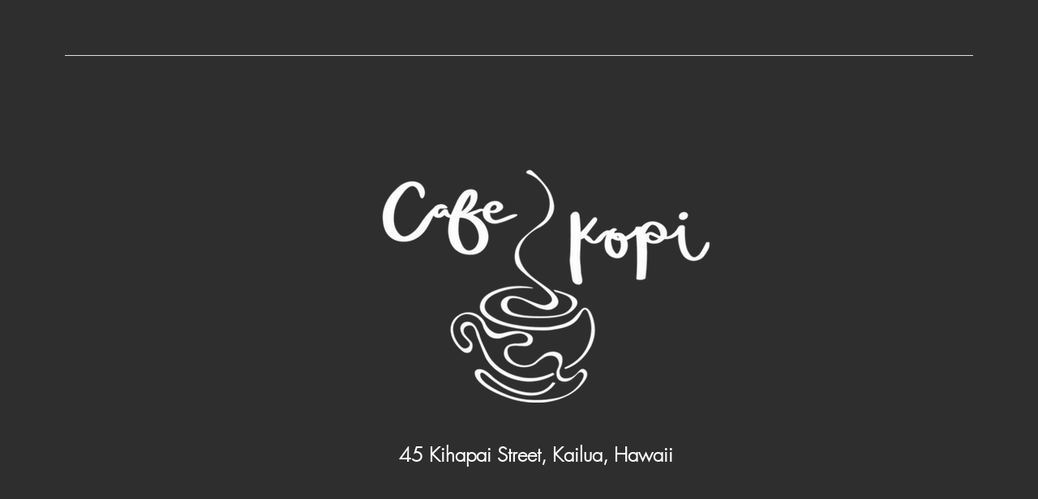

--- FILE ---
content_type: application/javascript
request_url: https://static.parastorage.com/services/social-groups-ooi/5.774.0/client-viewer/ricos_plugin_image.chunk.min.js
body_size: 1706
content:
"use strict";(("undefined"!=typeof self?self:this).webpackJsonp__wix_social_groups_ooi=("undefined"!=typeof self?self:this).webpackJsonp__wix_social_groups_ooi||[]).push([[2891],{53097:(e,t,i)=>{i.d(t,{X:()=>r});var a=i(60751),o=i(65054),n="_4QZbx";const r=({node:e,nodeIndex:t,NodeViewContainer:i,RicosNodesRenderer:r,children:d})=>{const s=e.imageData?.caption&&!e.nodes?.length?[{type:o.A.CAPTION,id:`${e.id??""}-caption`,nodes:[{type:o.A.TEXT,id:"",nodes:[],textData:{text:e.imageData.caption,decorations:[]}}]}]:e.nodes??[];return a.createElement(i,{node:e,nodeIndex:t},({ContainerElement:t,SpoilerWrapper:i,LinkWrapper:o})=>a.createElement(t,null,a.createElement("figure",{className:n,"data-hook":`figure-${e.type}`},a.createElement(o,null,a.createElement(i,null,d)),a.createElement(r,{nodes:s}))))}},45708:(e,t,i)=>{i.d(t,{A2:()=>m,BC:()=>h,Df:()=>s,Dl:()=>n,HJ:()=>c,Lr:()=>g,Ty:()=>a,Vj:()=>b,X5:()=>w,XQ:()=>l,bc:()=>u,hU:()=>o,kI:()=>r,sU:()=>p,uz:()=>d});const a="insert-image-button",o="plugin-toolbar-button-image-editor",n="image-viewer",r="image-expand-button",d="image-settings-modal",s="settings-image-preview",l="settings-alt-input",c="settings-expand-toggle",g="settings-download-toggle",m="settings-spoiler-toggle",h="settings-is-decorative-toggle",u="settings-image-tabs",p="settings-image-border-width-input",w="settings-image-border-color-picker",b="settings-image-corner-radius-input"},41048:(e,t,i)=>{i.d(t,{_:()=>D});var a=i(55530),o=i(60751),n=i(97733),r=i(96279),d=i(38778),s=i(45708);var l=e=>o.createElement("svg",{viewBox:"0 0 19 19",xmlns:"http://www.w3.org/2000/svg",...e},o.createElement("path",{d:"M15.071 8.371V4.585l-4.355 4.356a.2.2 0 0 1-.283 0l-.374-.374a.2.2 0 0 1 0-.283l4.356-4.355h-3.786a.2.2 0 0 1-.2-.2V3.2c0-.11.09-.2.2-.2H16v5.371a.2.2 0 0 1-.2.2h-.529a.2.2 0 0 1-.2-.2zm-6.5 6.9v.529a.2.2 0 0 1-.2.2H3v-5.371c0-.11.09-.2.2-.2h.529c.11 0 .2.09.2.2v3.786l4.355-4.356a.2.2 0 0 1 .283 0l.374.374a.2.2 0 0 1 0 .283L4.585 15.07h3.786c.11 0 .2.09.2.2z",fill:"#000",fillRule:"nonzero"})),c="_4FVDl",g="dQqea",m="po99H",h="NeEmz",u="sYsom",p="yTBSn";const w=e=>{const{type:t,children:i}=e,a=!0===e.disableDownload?e=>e.preventDefault():void 0,n="onClick"in e,r=n?e.onClick:void 0,d=r?e=>{"Enter"!==e.key&&" "!==e.key||r(e)}:void 0,l={onClick:r,onKeyDown:d,onContextMenu:a},g=n||("anchor"===t||"link"===t||"regular"===t)&&a?"button":void 0;return o.createElement("div",{..."button"===g?l:{},"data-hook":s.Dl,className:c},i)};var b=i(67032);const f=(0,b.f)()?()=>{}:o.useLayoutEffect;var x=i(16252);const D=({dataUrl:e,node:t,className:i,config:c,helpers:b,isMobile:D,seoMode:E,imageClickActionConfig:k,expand:I,shouldLazyLoadImages:_})=>{const C=t.imageData?.containerData||d._t.containerData,{image:N,altText:L=v(t)||"",decorative:M,styles:A}=t.imageData||{},{src:V}=N||{},{t:z}=(0,o.useContext)(n.iB),R=(0,o.useMemo)(()=>{if(e)return e;const{url:t,id:i}=V||{};if(t)return t;const{getImageUrl:a}=b??{};return a&&i?a({file_name:i}):i},[e,t.imageData?.image?.src?.url,t.imageData?.image?.src?.id,b?.getImageUrl]),{width:T,height:P}=(({src:e,containerData:t,image:i})=>{const[a,n]=(0,o.useState)({width:void 0,height:void 0}),r=i?.width??(Number(t?.width?.custom)||a.width),d=i?.height??(Number(t?.height?.custom)||a.height);return f(()=>{if("number"==typeof r&&"number"==typeof d)return;if(n({width:void 0,height:void 0}),!e)return;const t=new Image;return t.onload=()=>n({width:t.width,height:t.height}),t.src=e,()=>{t.onload=null}},[e]),{width:r,height:d}})({src:R,containerData:C,image:N}),B=(({containerData:e,isMobile:t})=>"LEFT"!==e?.alignment&&"RIGHT"!==e?.alignment||e.width?.custom||"SMALL"===e.width?.size||"ORIGINAL"===e.width?.size||t?{}:{width:"300px"})({containerData:C,isMobile:D}),H=(({containerData:e,isMobile:t,width:i})=>"ORIGINAL"===e?.width?.size||t&&(Number(e?.width?.custom)||0)>150?{width:i??"0px",maxWidth:"100%"}:{})({containerData:C,isMobile:D,width:T}),S=(({src:e,config:t,width:i,height:a})=>{if(void 0===e||void 0===t?.imageProps)return{};const o=x.isFunction(t.imageProps)?t.imageProps({url:e.url,file_name:e.id,width:i,height:a}):t.imageProps;return["data-pin-nopin","data-pin-url","data-pin-media"].reduce((e,t)=>o[t]?{...e,[t]:o[t]}:e,{})})({config:c,src:V,width:N?.width,height:N?.height}),U={...y(A?.border?.radius)?{"--ricos-image-border-radius":A?.border?.radius?`${A.border.radius}px`:"unset"}:{},...y(A?.border?.width)?{"--ricos-image-border-width":A?.border?.width?`${A.border.width}px`:"unset"}:{},...y(A?.border?.color)?{"--ricos-image-border-color":A?.border?.color?A.border.color:"unset"}:{},"--ricos-image-default-border-color":c?.colors?.color8??"unset"},X=void 0!==T&&void 0!==P;return o.createElement(w,{...k,disableDownload:t.imageData?.disableDownload},X&&R&&o.createElement(r.A,{id:t.imageData?.image?.src?.id??R,containerId:t.id,displayMode:"fill",isFluidLayout:!0,width:T,height:P,uri:t.imageData?.image?.src?.id??R,alt:M?"":L,role:M?"presentation":void 0,containerProps:{className:a(u,p,i,{[h]:!!I}),containerId:t.id,style:{"--dim-height":P,"--dim-width":T,...B,...H,...U},dataHook:`image-viewer-${t.id}`},imageStyles:{maxWidth:"100%",position:"absolute",left:0,top:0},socialAttrs:{...S,draggable:!1},isSEOBot:!!E,encoding:c?.encoding,..._?{placeholderTransition:E?void 0:"blur",shouldUseLQIP:!1!==c?.disableTransition}:{}}),!!I&&o.createElement("button",{className:g,onClick:I,onKeyDown:e=>{"Enter"!==e.key&&" "!==e.key||I(e)},type:"button","data-hook":s.kI,"aria-label":z("Image_Expand_Button_AriaLabel")},o.createElement(l,{className:m})))},v=e=>e.nodes?.[0]?.nodes?.length?e.nodes[0].nodes.map(e=>"textData"in e?e.textData.text:"").join(""):"",y=e=>null!=e&&""!==e},84964:(e,t,i)=>{i.r(t),i.d(t,{ViewerImage:()=>l,default:()=>c});var a=i(60751),o=i(23736),n=i(418),r=i(97733),d=i(53097),s=i(41048);const l=({node:e,nodeIndex:t,NodeViewContainer:i,RicosNodesRenderer:l})=>{const{config:c,seoMode:h,helpers:u}=(0,a.useContext)(n.u),{isMobile:p}=(0,a.useContext)(r.iB),w=c[o.V5]??{},b=m({helpers:u,config:w,nodeId:e.id,imageData:e.imageData}),f=g({imageData:e.imageData,config:w,expand:b});return a.createElement(d.X,{node:e,nodeIndex:t,NodeViewContainer:i,RicosNodesRenderer:l},a.createElement(s._,{node:e,imageClickActionConfig:f,expand:b,config:w,seoMode:h,helpers:u,isMobile:p,shouldLazyLoadImages:!0}))};var c=({node:e,...t})=>a.createElement(l,{key:e.id,node:e,...t});const g=({imageData:e,config:t,expand:i})=>e?.link?.url&&t?{type:"link"}:e?.link?.anchor?{type:"anchor"}:i?{type:"expand",onClick:i}:{type:"regular"},m=({helpers:e,config:t,nodeId:i,imageData:a})=>{const{onExpand:n,disableExpand:r}=t;if(!0!==a?.disableExpand&&!0!==r&&n)return t=>{t.preventDefault(),t.stopPropagation(),e.onViewerAction?.(o.V5,"Click","expand_image"),n(i)}}}}]);
//# sourceMappingURL=ricos_plugin_image.chunk.min.js.map